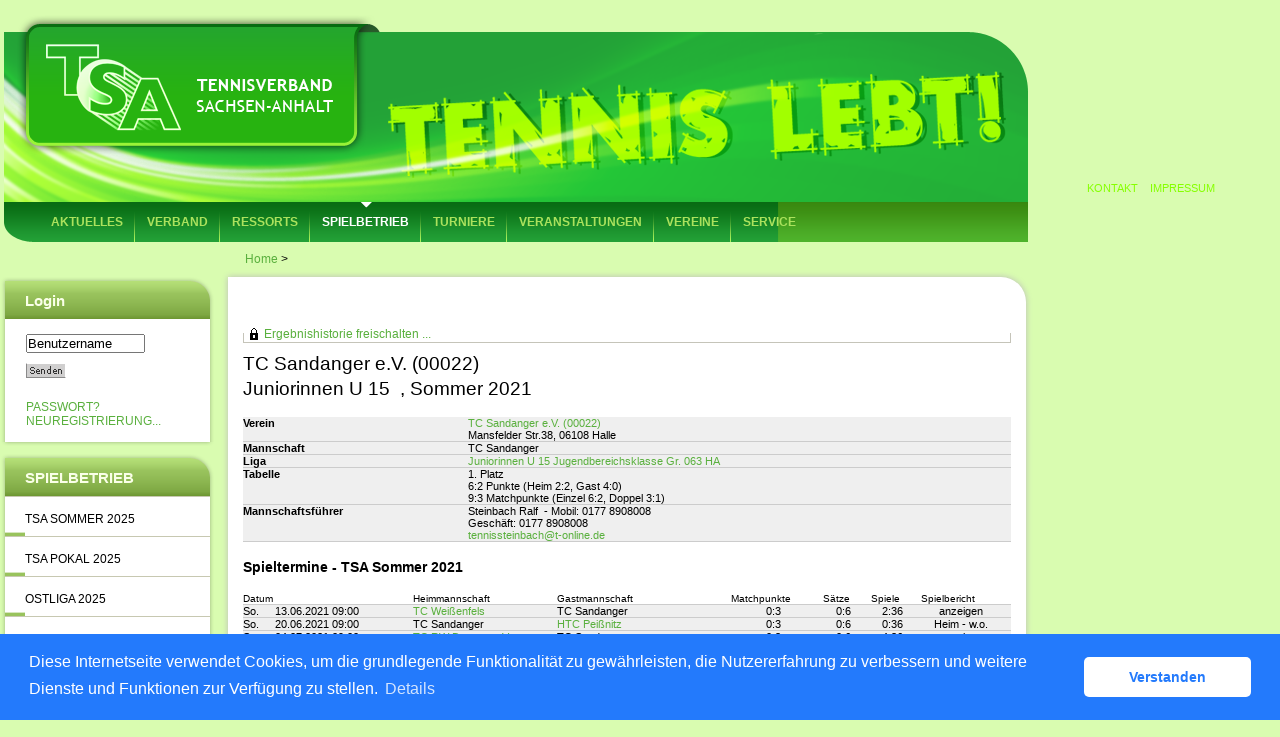

--- FILE ---
content_type: text/html; charset=utf-8
request_url: https://tsa.liga.nu/cgi-bin/WebObjects/nuLigaTENDE.woa/wa/teamPortrait?team=2664720&championship=TSA+Sommer+21&group=63
body_size: 36177
content:

  
    <?xml version="1.0" ?>
<!DOCTYPE html PUBLIC "-//W3C//DTD XHTML 1.0 Transitional//EN" "http://www.w3.org/TR/xhtml1/DTD/xhtml1-transitional.dtd">
<html xmlns="http://www.w3.org/1999/xhtml" lang="de">
  <!-- InstanceBegin template="/Templates/Standard.dwt" codeOutsideHTMLIsLocked="false" -->
  <head>
    <meta http-equiv="content-type" content="text/html; charset=utf-8" />
    <meta name="robots" content="all" />
    <meta name="publisher" content="nuLiga" />
    <meta name="author" content="nuLiga" />
    <meta name="language" content="de" />
    
    <meta name="nuLigaStatsUrl" content="/nuLigaTENDE/wa/teamPortrait/view?team=2664720&championship=TSA+Sommer+21&group=63" />
<meta name="uLigaStatsRefUrl" />

    <title>
      nuLiga
      &ndash; 
      
      Mannschaftsportrait
    </title>
     <meta name="robots" content="noindex,nofollow" /> 
    
<link rel="stylesheet" type="text/css" href="/WebObjects/nuLiga.woa/Frameworks/nuLigaWebResources.framework/WebServerResources/css/print.css?nlv=f541169e" media="print" />
    
<link rel="stylesheet" type="text/css" href="/WebObjects/nuLiga.woa/Frameworks/nuLigaWebResources.framework/WebServerResources/css/default.css?nlv=f541169e" media="all" />
    
<link rel="stylesheet" type="text/css" href="/WebObjects/nuLiga.woa/Frameworks/nuLigaWebResources.framework/WebServerResources/css/interface.css?nlv=f541169e" media="screen" />
    <link rel="stylesheet" type="text/css" href="/sources/template.css?nlv=f541169e" media="screen" />

    
    <link rel="stylesheet" type="text/css" href="/WebObjects/nuLiga.woa/Frameworks/nuLigaFramework.framework/WebServerResources/mybigpoint/layer/css/main.css?nlv=f541169e"/>
<link rel="stylesheet" type="text/css" href="/WebObjects/nuLiga.woa/Frameworks/nuLigaFramework.framework/WebServerResources/mybigpoint/layer/css/ibox.css?nlv=f541169e"/>
<script type="text/javascript" src="/WebObjects/nuLiga.woa/Frameworks/nuLigaWebResources.framework/WebServerResources/js/default.js?nlv=f541169e"></script>
    
    
      
      
        <script type="text/javascript" src="/banner/federationLists.ujs?nlv=f541169e"></script>
        <script type="text/javascript" src="/banner/federationFunctions.js?nlv=f541169e"></script>
      
    
    <script type="text/javascript">
               <!-- 
      	var tickerposition=0; 
      	var tickerlength=50; 
             var tickermessage='';   
      	function initTerminationMessageTicker() {		 
      		if ( tickermessage != "" ) {	 
      			var i, msg=""; 
      			for ( i=0;i<tickerlength;i++ ) msg += " "; 
      			msg += "+ + + " + tickermessage + " + + +"; 
      			document.getElementById("terminationMessage").innerHTML = msg.substr(tickerposition,tickerlength).replace(/ /g," ") + " "; 
      			if ( tickerposition++ >= msg.length ) tickerposition=0; 
      			setTimeout("initTerminationMessageTicker()",1500/10);		 
      	} 
      } 
      //--> 
    </script>
    
      <link rel="stylesheet" type="text/css" href="//cdnjs.cloudflare.com/ajax/libs/cookieconsent2/3.1.0/cookieconsent.min.css" />
<script src="//cdnjs.cloudflare.com/ajax/libs/cookieconsent2/3.1.0/cookieconsent.min.js"></script>
<script>
    window.addEventListener("load", function() {
    window.cookieconsent.initialise({
        "cookie": {
            "name": "disclaimer_cookie",
            "expiryDays": 999
        },
        "palette": {
            "popup": {
                "background": "#237afc"
            },
            "button": {
                "background": "#fff",
                "text": "#237afc"
            }
        },
        "theme": "classic",
        "position": "bottom",
        "content": {
            "message": "Diese Internetseite verwendet Cookies, um die grundlegende Funktionalität zu gewährleisten, die Nutzererfahrung zu verbessern und weitere Dienste und Funktionen zur Verfügung zu stellen.",
            "dismiss": "Verstanden",
            "link": "Details",
            "href": 'https://tsa.liga.nu/cgi-bin/WebObjects/nuLigaTENDE.woa/wa/dataProtection'
        }
    })});
</script>
    
  <script src="/WebObjects/nuLiga.woa/Frameworks/nuLigaFramework.framework/WebServerResources/prototype.js?nlv=f541169e"></script>
<script src="/WebObjects/nuLiga.woa/Frameworks/nuLigaFramework.framework/WebServerResources/mybigpoint/layer/js/main.min.js?nlv=f541169e"></script>
<script src="/WebObjects/nuLiga.woa/Frameworks/nuLigaFramework.framework/WebServerResources/js/cookies.min.js?nlv=f541169e"></script>
<script src="/WebObjects/nuLiga.woa/Frameworks/nuLigaFramework.framework/WebServerResources/ajax/prototype.js?nlv=f541169e"></script>
<script src="/WebObjects/nuLiga.woa/Frameworks/Ajax.framework/WebServerResources/ibox/ibox.js?nlv=f541169e"></script>
</head>
  <body>
    <div id="page">
      
      <div id="header" class="no-print">
        <div id="logo">
          
          <a href="/"> <img  alt="Home" src="/WebObjects/nuLiga.woa/Frameworks/nuLigaWebResources.framework/WebServerResources/img/spacer.gif?nlv=f541169e" /> </a>
        </div>
        
          
        
        

        <div id="header-navigation"></div>
        <div id="banner">
            
          
            
              
            
			     
            
          
        </div>
        <div id="date">
          28 Dez. 2025
        </div>
        <div id="title">
          
            
              
              Mannschaftsportrait
            
            
          
          
          
        </div>
        <br class="clear" />
      </div>
      <div id="tabs-external">		<!--Header Contener Start-->		<div class="header_contener">			<div class="rightnav">				<ul><li><a href="//www.tennis-tsa.de/index.php?id=17">Kontakt</a></li><li><a href="//www.tennis-tsa.de/index.php?id=52">Impressum</a></li></ul>			</div>			<div class="logo"><a href="//www.tennis-tsa.de/index.php?id=2" name="top"><img src="/images/logo.png" width="363" height="140" alt="Tennisverband Sachsen-Anhalt" title="Tennisverband Sachsen-Anhalt"/></a></div>			<div class="navigationbg">				<div class="topnav">					<ul><li><a href="//www.tennis-tsa.de/index.php?id=23">Aktuelles</a><ul><li><a href="//www.tennis-tsa.de/index.php?id=23&amp;tx_ttnews%5Bcat%5D=16&amp;cHash=3d3c667f285769901f14360f5bf4111a" title="TSA">TSA</a></li><li><a href="//www.tennis-tsa.de/index.php?id=23&amp;tx_ttnews%5Bcat%5D=15&amp;cHash=cde2b368b09bee9538f3000fed600453" title="Vereine">Vereine</a></li><li><a href="//www.tennis-tsa.de/index.php?id=23&amp;tx_ttnews%5Bcat%5D=17&amp;cHash=e352e66b4d23dc8084a5eeb68fa80c18" title="Verbände">Verbände</a></li><li><a href="//www.tennis-tsa.de/index.php?id=23&amp;tx_ttnews%5Bcat%5D=9&amp;cHash=62c9df92c3d2954395b4984690ba07e4" title="DTB">DTB</a></li><li><a href="//www.tennis-tsa.de/index.php?id=25">Archiv</a></li></ul></li><li><a href="//www.tennis-tsa.de/index.php?id=9">Verband</a><ul><li><a href="//www.tennis-tsa.de/index.php?id=22">Präsidium</a></li><li><a href="//www.tennis-tsa.de/index.php?id=21">Geschäftsstelle</a></li><li><a href="//www.tennis-tsa.de/index.php?id=20&amp;no_cache=1">Satzung & Ordnungen</a></li><li><a href="//www.tennis-tsa.de/index.php?id=19">Jobs & Praktika</a></li><li><a href="//www.tennis-tsa.de/index.php?id=14">Organigramm</a></li><li><a href="//www.tennis-tsa.de/index.php?id=77">Mitgliedschaft</a></li></ul></li><li><a href="//www.tennis-tsa.de/index.php?id=11">Ressorts</a><ul><li><a href="//www.tennis-tsa.de/index.php?id=11">Aktive / Sport</a><ul><li><a href="//www.tennis-tsa.de/index.php?id=68">Sportkommission</a></li><li><a href="//www.tennis-tsa.de/index.php?id=93">Generali-Leistungsklasse</a></li></ul></li><li><a href="//www.tennis-tsa.de/index.php?id=26">Jugendsport</a><ul><li><a href="//www.tennis-tsa.de/index.php?id=287">Talentinos Team Challenge</a></li><li><a href="//www.tennis-tsa.de/index.php?id=278">Ballförderung</a></li><li><a href="//www.tennis-tsa.de/index.php?id=253">Jugendkommission</a></li><li><a href="//www.tennis-tsa.de/index.php?id=32">Nachwuchsförderung</a></li><li><a href="//www.tennis-tsa.de/index.php?id=118">Punktspielbetrieb</a></li><li><a href="//www.tennis-tsa.de/index.php?id=34">TSA-Jüngstenserie</a></li></ul></li><li><a href="//www.tennis-tsa.de/index.php?id=28">Sportentwicklung</a><ul><li><a href="//www.tennis-tsa.de/index.php?id=286">TSA-Projekt: +10% mehr Mitglieder</a></li><li><a href="//www.tennis-tsa.de/index.php?id=288">Inklusion</a></li><li><a href="//www.tennis-tsa.de/index.php?id=248">Talentinos</a></li><li><a href="//www.tennis-tsa.de/index.php?id=281">Tennis Mobil</a></li><li><a href="//www.tennis-tsa.de/index.php?id=94">Beach Tennis</a></li><li><a href="//www.tennis-tsa.de/index.php?id=170">Deutschland spielt Tennis!</a></li><li><a href="//www.tennis-tsa.de/index.php?id=95">PLAY+STAY</a></li><li><a href="//www.tennis-tsa.de/index.php?id=282">Prävention im Sport</a></li></ul></li><li><a href="//www.tennis-tsa.de/index.php?id=108">Finanzen</a></li><li><a href="//www.tennis-tsa.de/index.php?id=29">Schultennis</a><ul><li><a href="//www.tennis-tsa.de/index.php?id=98">Schule und Verein</a></li><li><a href="//www.tennis-tsa.de/index.php?id=96">Projekte</a></li><li><a href="//www.tennis-tsa.de/index.php?id=100">Fortbildungen</a></li><li><a href="//www.tennis-tsa.de/index.php?id=258">Jugend trainiert für Olympia</a></li></ul></li><li><a href="//www.tennis-tsa.de/index.php?id=262">Lehrwesen</a><ul><li><a href="//www.tennis-tsa.de/index.php?id=265">Lehr- und Prüfungskommission</a></li><li><a href="//www.tennis-tsa.de/index.php?id=263">Trainer</a></li><li><a href="//www.tennis-tsa.de/index.php?id=264">Schiedsrichter</a></li></ul></li></ul></li><li><a href="//www.tennis-tsa.de/index.php?id=284" class="active">Spielbetrieb</a><ul><li><a href="//www.tennis-tsa.de/index.php?id=284">TSA-Vereinspokal</a></li><li><a href="//www.tennis-tsa.de/index.php?id=133">Spielverlegung</a></li><li class="active"><a href="http://tsa.liga.nu" target="_blank">theLeague</a></li><li><a href="https://rlno.liga.nu/cgi-bin/WebObjects/nuLigaTENDE.woa/wa/championship?championship=RLNO+2019">Regionalliga / Ostliga</a></li><li><a href="//www.tennis-tsa.de/index.php?id=88">mybigpoint</a></li><li><a href="//www.tennis-tsa.de/index.php?id=120">Leistungsklassen & Ranglisten</a></li><li><a href="//www.tennis-tsa.de/index.php?id=118">Punktspielbetrieb</a><ul><li><a href="//www.tennis-tsa.de/index.php?id=204">Spielstätten Winter</a></li></ul></li></ul></li><li><a href="//www.tennis-tsa.de/index.php?id=84">Turniere</a><ul><li><a href="//www.tennis-tsa.de/index.php?id=84">Turnierantrag</a></li><li><a href="//www.tennis-tsa.de/index.php?id=86">LK Tagesturnier</a></li><li><a href="//www.tennis-tsa.de/index.php?id=120">Leistungsklassen & Ranglisten</a></li></ul></li><li><a href="//www.tennis-tsa.de/index.php?id=39">Veranstaltungen</a><ul><li><a href="//www.tennis-tsa.de/index.php?id=39">Aktuell</a></li><li><a href="//www.tennis-tsa.de/index.php?id=42">Archiv</a></li></ul></li><li><a href="//www.tennis-tsa.de/index.php?id=119">Vereine</a><ul><li><a href="//www.tennis-tsa.de/index.php?id=119">Sachsen-Anhalt</a></li><li><a href="//www.tennis-tsa.de/index.php?id=72">Altmark</a></li><li><a href="//www.tennis-tsa.de/index.php?id=73">Dessau</a></li><li><a href="//www.tennis-tsa.de/index.php?id=74">Halle</a></li><li><a href="//www.tennis-tsa.de/index.php?id=75">Harz</a></li><li><a href="//www.tennis-tsa.de/index.php?id=76">Magdeburg</a></li></ul></li><li class="none"><a href="//www.tennis-tsa.de/index.php?id=171">Service</a><ul><li><a href="//www.tennis-tsa.de/index.php?id=171">Vereinsaward - Tennisverein des Jahres 2024</a></li><li><a href="//www.tennis-tsa.de/index.php?id=270">Trainersuchportal</a></li><li><a href="//www.tennis-tsa.de/index.php?id=129">Publikationen</a><ul><li><a href="//www.tennis-tsa.de/index.php?id=247">Jahrbuch</a></li><li><a href="//www.tennis-tsa.de/index.php?id=165">Tennis - e-Magazin</a></li><li><a href="//www.tennis-tsa.de/index.php?id=160">Trainer-Newsletter</a></li><li><a href="//www.tennis-tsa.de/index.php?id=254">Tiebreak - Das DTB Videomagazin</a></li></ul></li><li><a href="//www.tennis-tsa.de/index.php?id=5">Galerien</a></li><li><a href="https://picasaweb.google.com/110406492571985469115" target="_blank">Galerie</a></li><li class="submenu"><a href="//www.tennis-tsa.de/index.php?id=49&amp;no_cache=1&amp;tx_kmdownloads_fe%5Bcategory%5D=20">Downloadcenter</a>	<ul class="tx_kmdownloads_categories">			<li>			<a title="Formulare" href="//www.tennis-tsa.de/index.php?id=49&amp;no_cache=1&amp;tx_kmdownloads_fe%5Bcategory%5D=20&amp;cHash=bf3bb95b37422680c50c08225af50471">Formulare</a>					</li>			<li>			<a title="Satzungen &amp; Ordnungen" href="//www.tennis-tsa.de/index.php?id=49&amp;no_cache=1&amp;tx_kmdownloads_fe%5Bcategory%5D=22&amp;cHash=dd69a0c1c249ef682f95dc578ea13472">Satzungen &amp; Ordnungen</a>					</li>			<li>			<a title="Hilfe" href="//www.tennis-tsa.de/index.php?id=49&amp;no_cache=1&amp;tx_kmdownloads_fe%5Bcategory%5D=23&amp;cHash=b4f812d20296c4e131879eaf91638e39">Hilfe</a>					</li>	</ul></li><li><a href="//www.tennis-tsa.de/index.php?id=271">Vereinsservice</a></li></ul></li></ul>					<div class="clr"></div>				</div>				<div class="search"></div>				<div class="clr"></div>			</div>		</div>		<!--Header Contener Ends-->		<!--Body Contener Start-->		<!--TYPO3SEARCH_begin--><!--TYPO3SEARCH_end-->		<!--Footer Contener Ends-->	<script id="powermail_conditions_container" data-condition-uri="//www.tennis-tsa.de/index.php?id=125&type=3132"></script></div>
      
      
        <div id="tabs" class="no-print">
          
            

            

          
          
        </div>
      
      
      <div id="breadcrumb"> 
  <a href="/" target="_top">Home</a>
  &gt; 

 </div>
      <div id="container">
        <div id="navigation">
          <!-- InstanceBeginEditable name="navigation" -->
          
  
    
      <ul>
        <li>
          <strong>Login</strong>
          
            <form name="f_0_1_1_65_5_0_1_1_1_1" method="post" target="_top" action="/cgi-bin/WebObjects/nuLigaTENDE.woa/wa/oAuthLogin">
              <ul>
                <li>
                	 <input size="20" onfocus="this.select();" alt="Benutzername" style="width:115px;" type="text" value="Benutzername" name="user" />
                	
                	<br />
	                <input size="1" type="hidden" value="TSA" name="federation" />
	                <input size="1" type="hidden" value="TSA" name="federations" />
	                <input type="image" name="0.1.1.65.5.0.1.1.1.1.9" src="/WebObjects/nuLiga.woa/Contents/WebServerResources/img/buttons/senden_40x15.gif?nlv=f541169e" width="40" height="15" /><input type="hidden" name="WOSubmitAction" value="login" />
	                <br /><br /><a target="_top" href="/cgi-bin/WebObjects/nuLigaTENDE.woa/wa/requestPasswordForm?federation=TSA">Passwort?</a>
	                <br /><a target="_top" href="/cgi-bin/WebObjects/nuLigaTENDE.woa/wa/nuUserIdentification?federation=TSA">Neuregistrierung...</a>
                </li>
              </ul>
            </form>
          
          
        </li>
      </ul>
    
  
  

<div id="subnavi">
<ul>
<li class="header" style="margin-top:8px;">Spielbetrieb</li>
  <li><a href="/cgi-bin/WebObjects/nuLigaTENDE.woa/wa/leaguePage?championship=TSA+Sommer+25">TSA Sommer 2025</a></li>
  <li><a href="/cgi-bin/WebObjects/nuLigaTENDE.woa/wa/leaguePage?championship=TSA+Pokal+25">TSA Pokal 2025</a></li>
  <li><a href="/cgi-bin/WebObjects/nuLigaTENDE.woa/wa/leaguePage?championship=RLNO+2025">Ostliga 2025</a></li>
  <li><a href="/cgi-bin/WebObjects/nuLigaTENDE.woa/wa/leaguePage?championship=TSA+Winter+25/26">TSA Winter 2025/26</a></li>  
  <li style="border-top: 1px solid #c7c8b1;"> 
	    <form style="margin-bottom: 20px; padding-left: 10px; width: 10px; border-top: 1px solid #c7c8b1;" name=""method="get" action="/cgi-bin/WebObjects/nuLigaTENDE.woa/wa/leaguePage?">

        <select  style="margin-bottom: 20px;margin-top: 15px; width: 180px; height: 30px; border-top: 1px solid #c7c8b1;" onchange="this.form.submit();" name="championship">
        <option  selected >TSA-ARCHIV</option>
        <br></br>
	<option value="TSA Winter 24/25">TSA Winter 24/25</option>
	<option value="TSA Pokal 24">TSA Pokal 2024</option>
        <option value="TSA Sommer 24">TSA Sommer 2024</option>
	<option value="TSA Winter 23/24">TSA Winter 23/24</option>
	<option value="RLNO 2024">Ostliga 2024</option>
	<option value="TSA Pokal 23">TSA Pokal 2023</option>
	<option value="TSA Sommer 23">TSA Sommer 2023</option>
	<option value="TSA Winter 22/23">TSA Winter 22/23</option>
	<option value="RLNO 2023">Ostliga 2023</option>
	<option value="TSA Sommer 22">TSA Sommer 2022</option>
	<option value="TSA Pokal 22">TSA Pokal 2022</option>
	<option value="RLNO 2022">Ostliga 2022</option>
	<option value="TSA Winter 21/22">TSA Winter 21/22</option>
	<option value="TSA Sommer 21">TSA Sommer 2021</option>
	<option value="TSA Freizeit 21">TSA Freizeit 2021</option>
	<option value="TSA Winter 20/21">TSA Winter 20/21</option> 
        <option value="TSA Sommer 20">TSA Sommer 2020</option>
        <option value="TSA Freizeit 20">TSA Freizeit 2020</option>
        <option value="TSA Winter 19/20">Winter 2019/2020</option>
        <option value="TSA Sommer 19">TSA Sommer 2019</option>
        <option value="TSA Freizeit 19">TSA Freizeit 2019</option>
        <option value="TSA Winter 18/19">TSA Winter 2018/19</option>
        <option value="TSA Sommer 18">TSA Sommer 2018</option>
        <option value="TSA Winter 17/18">TSA Winter 2017/18</option>
        <option value="TSA Sommer 17">TSA Sommer 2017</option>
        <option value="TSA Winter 16/17">TSA Winter 2016/17</option>
        <option value="TSA Sommer 16">TSA Sommer 2016</option>
        <option value="TSA Winter 15/16">TSA Winter 2015/16</option>
        <option value="TSA Sommer 15">TSA Sommer 2015</option>
        <option value="TSA Winter 14/15">TSA Winter 2014/15</option>
        <option value="TSA Sommer 14">TSA Sommer 2014</option>
        <option value="TSA Winter 13/14">TSA Winter 2013/14</option>
        <option value="TSA Sommer 13">TSA Sommer 2013</option>
        <option value="TSA Winter 12/13">TSA Winter 2012/13</option>
        <option value="TSA Sommer 12">TSA Sommer 2012</option>
        <option value="TSA Winter 11/12">TSA Winter 2011/12</option>
        <option value="TSA Sommer 11">TSA Sommer 2011</option>
        <option value="TSA Winter 10/11">TSA Winter 2010/11</option>
        <option value="TSA Sommer 10">TSA Sommer 2010</option>
        <option value="TSA Sommer 09">TSA Sommer 2009</option>
  </select>
  </form>
</li>
  <li class="header"style="margin-top:8px;">Veranstaltungen</li>
  <li><a href="/cgi-bin/WebObjects/nuLigaTENDE.woa/wa/tournamentCalendar?federation=TSA">Turnierkalender</a></li>
  <li><a href="/cgi-bin/WebObjects/nuLigaTENDE.woa/wa/courseCalendar?federation=TSA">Seminarkalender</a></li>
  <li class="header"style="margin-top:8px;">Suche</li>
   <li><fieldset>
    <form method="post" action="/cgi-bin/WebObjects/nuLigaTENDE.woa/wa/clubSearch">
      <legend>Suche Verein</legend>
      <label>Nummer, Name oder Ort</label>
      <input size="20" onfocus="this.select();" type="text" value="Nr, Name od. Ort" name="searchFor" />
      <br />
      <input size="1" type="hidden" value="TSA" name="federation" />
      <input size="1" type="hidden" value="DE.OT.TSA" name="region" />
      <input type="hidden" name="WOSubmitAction" value="clubSearch" />
      <input type="submit" name="Submit2" value="Suchen" class="button" />
    </form>
    </fieldset>
    </li>
    <li><a href="/cgi-bin/WebObjects/nuLigaTENDE.woa/wa/playerSearch?federation=TSA&amp;region=DE.OT.TSA">Spielersuche</a></li>
    <li><a href="/cgi-bin/WebObjects/nuLigaTENDE.woa/wa/rankingListLKSearch?federation=TSA&amp;region=DE.OT.TSA">LK-Rangliste</a></li>
</ul>
</div>

          <!-- InstanceEndEditable -->
        </div>
        <div id="content"> 
            
        	
  
    
      <div id="content-row1">
        
          
  <div id="locker">
    <script type="text/javascript">
      function toggleDisplay(elementId) {
          var control = document.getElementById(elementId);
          if ( control.style.display == "none" ) control.style.display = "block";
          else control.style.display = "none";
       }
    </script>
    
      <form method="post" action="https://tsa.liga.nu/cgi-bin/WebObjects/nuLigaTENDE.woa/wa/teamPortrait?team=2664720&championship=TSA+Sommer+21&group=63" class="query">
        <fieldset>
          <legend>
            <a href="#" onclick="toggleDisplay('historicalDataForm');">Ergebnishistorie freischalten ...</a>
          </legend>
          <div id="historicalDataForm" style="display:none">
            <p class="info">
              Der Zugriff auf personenbezogene Inhalte früherer Spielzeiten ist nuLiga-Nutzern vorbehalten, die über Benutzernamen und Passwort verfügen und sich im Rahmen ihres Zugangs den Datenschutzbestimmungen unterworfen haben. Die Freischaltung erfolgt für einen Zeitraum von 30 Minuten. Falls Sie keinen Zugang haben, nutzen Sie bitte die Möglichkeit der
              
                <a target="_top" href="/cgi-bin/WebObjects/nuLigaTENDE.woa/wa/nuUserIdentification?federation=TSA">Neuregistrierung</a>.
              
            </p>
            <p>&nbsp;</p>
            <p>
              <label>E-Mail:</label>
              <input type="text" name="username" />
            </p>
            <p>
              <label>Passwort:</label>
              <input type="password" name="password" />
            </p>
            <p class="action"> <input type="submit" value="Login" class="button" /></p>
          </div>
        </fieldset>
      </form>
    
    
  </div>


        
        
        <h1>
          TC Sandanger e.V.&nbsp;(00022) 
          <br />
          Juniorinnen U 15 &nbsp;,&nbsp;Sommer 2021
        </h1>
      </div>
      <div id="content-row2">
        <table class="result-set" cellspacing="0" cellpadding="0" border="0">
          <tr>
            <td>
              <b>Verein</b>
            </td>
            <td>
              <a href="/cgi-bin/WebObjects/nuLigaTENDE.woa/wa/clubInfoDisplay?federation=TSA&amp;region=DE.NO.TSA&amp;targetFed=TSA&amp;club=17698&amp;tab=4">
                TC Sandanger e.V.&nbsp;(00022)</a>
              <br />
              Mansfelder Str.38, 06108 Halle
              <br />
              
            </td>
          </tr>
          <tr>
            <td>
              <b>Mannschaft</b>
            </td>
            <td>
              TC Sandanger 
              
            </td>
          </tr>
          
          
          
          
            <tr>
              <td>
                <b>Liga</b>
              </td>
              <td>
                <a href="/cgi-bin/WebObjects/nuLigaTENDE.woa/wa/groupPage?targetFed=TSA&amp;championship=TSA+Sommer+21&amp;group=63">Juniorinnen U 15 Jugendbereichsklasse Gr. 063 HA</a>
              </td>
            </tr>
            <tr>
              <td>
                <b>Tabelle</b>
              </td>
              <td>
                1. Platz 
                <br />
                
                  6:2&nbsp;Punkte&nbsp;(Heim 2:2, Gast 4:0)
                  <br />
                
                9:3
                Matchpunkte&nbsp;(Einzel 6:2, Doppel 3:1)
              </td>
            </tr>
          
          
            
              <tr>
                <td>
                  <b>Mannschaftsführer</b>
                </td>
                <td nowrap="nowrap">
                  Steinbach Ralf
                  &nbsp;-&nbsp;Mobil: 0177 8908008<br />Geschäft: 0177 8908008<br /><script type="text/JavaScript" language=JavaScript>
encodeEmail('de', 'tennissteinbach', 't-online', '')</script>
                </td>
              </tr>
            
            
          
        </table>
        <h2>Spieltermine&nbsp;-&nbsp;TSA Sommer 2021</h2>
        
        
         
  
    <table cellspacing="0" class="result-set" border="0" cellpadding="0">
      <tr>
        <th colspan="3">Datum</th>
        
        
        
        <th>Heimmannschaft</th>
        <th>Gastmannschaft</th>
        <th class="center">Matchpunkte</th>
        <th class="center">Sätze</th>
        <th class="center">Spiele</th>
        
        <th class="center">Spielbericht</th>
      </tr>
      
        
          
          <tr>
            
              <td>So.</td>
              <td nowrap="nowrap"> 13.06.2021 09:00 </td>
              <td nowrap="nowrap">
                
                 &nbsp; 
              </td>
            
            
            
            
            
            <td nowrap="nowrap">
              
               
	              <a href="/cgi-bin/WebObjects/nuLigaTENDE.woa/wa/teamPortrait?federation=TSA&amp;region=DE.NO.TSA&amp;team=2658356&amp;championship=TSA+Sommer+21">
	              	TC Weißenfels 
	              </a>
	          
            </td>
            <td nowrap="nowrap">
	            
	            	TC Sandanger 
	            
            </td>
            <td class="center">
              
                0:3
              
              
            </td>
            <td class="center" nowrap="nowrap">
              
                0:6
              
              
            </td>
            <td class="center" nowrap="nowrap">
              
                2:36
              
              
            </td>
            
            <td class="center" nowrap="nowrap">
              anzeigen&nbsp;</td>
          </tr>
        
        
        
      
        
          
          <tr>
            
              <td>So.</td>
              <td nowrap="nowrap"> 20.06.2021 09:00 </td>
              <td nowrap="nowrap">
                
                 &nbsp; 
              </td>
            
            
            
            
            
            <td nowrap="nowrap">
              
               
	              
	              	TC Sandanger  
	              
	          
            </td>
            <td nowrap="nowrap">
	            <a href="/cgi-bin/WebObjects/nuLigaTENDE.woa/wa/teamPortrait?federation=TSA&amp;region=DE.NO.TSA&amp;team=2664637&amp;championship=TSA+Sommer+21">
	            	HTC Peißnitz
	            </a>
            </td>
            <td class="center">
              
                0:3
              
              
            </td>
            <td class="center" nowrap="nowrap">
              
                0:6
              
              
            </td>
            <td class="center" nowrap="nowrap">
              
                0:36
              
              
            </td>
            
            <td class="center" nowrap="nowrap">
              Heim - w.o.&nbsp;</td>
          </tr>
        
        
        
      
        
          
          <tr>
            
              <td>So.</td>
              <td nowrap="nowrap"> 04.07.2021 09:00 </td>
              <td nowrap="nowrap">
                
                 &nbsp; 
              </td>
            
            
            
            
            
            <td nowrap="nowrap">
              
               
	              <a href="/cgi-bin/WebObjects/nuLigaTENDE.woa/wa/teamPortrait?federation=TSA&amp;region=DE.NO.TSA&amp;team=2600065&amp;championship=TSA+Sommer+21">
	              	TC RW Dessau e.V. 
	              </a>
	          
            </td>
            <td nowrap="nowrap">
	            
	            	TC Sandanger 
	            
            </td>
            <td class="center">
              
                0:3
              
              
            </td>
            <td class="center" nowrap="nowrap">
              
                0:6
              
              
            </td>
            <td class="center" nowrap="nowrap">
              
                4:36
              
              
            </td>
            
            <td class="center" nowrap="nowrap">
              anzeigen&nbsp;</td>
          </tr>
        
        
        
      
        
          
          <tr>
            
              <td>So.</td>
              <td nowrap="nowrap"> 18.07.2021 09:00 </td>
              <td nowrap="nowrap">
                
                 &nbsp; 
              </td>
            
            
            
            
            
            <td nowrap="nowrap">
              
               
	              
	              	TC Sandanger  
	              
	          
            </td>
            <td nowrap="nowrap">
	            <a href="/cgi-bin/WebObjects/nuLigaTENDE.woa/wa/teamPortrait?federation=TSA&amp;region=DE.NO.TSA&amp;team=2599977&amp;championship=TSA+Sommer+21">
	            	TC BW Schönebeck e.V.
	            </a>
            </td>
            <td class="center">
              
                3:0
              
              
            </td>
            <td class="center" nowrap="nowrap">
              
                6:0
              
              
            </td>
            <td class="center" nowrap="nowrap">
              
                36:8
              
              
            </td>
            
            <td class="center" nowrap="nowrap">
              anzeigen&nbsp;</td>
          </tr>
        
        
        
      
    </table>
    <br />
    
  
  


        
        
          <h2>Spieler&nbsp;-&nbsp;Sommer 2021</h2>
          
          
            <table class="result-set" cellspacing="0" border="0" cellpadding="0">
              
                
                  
                  <tr>
                    <th>Rang</th>
                    
                    
                      
                        <th>LK</th>
                        
                      
                    
                    <th>ID-Nummer</th>
                    <th>Name, Vorname</th>
                    <th class="center">Nation</th>
                    <th>Info</th>
                    
                      <th class="center">SG</th>
                    
                    <th class="center">Einzel</th>
                    <th class="center">Doppel</th>
                    <th class="center">gesamt</th>
                  </tr>
                
                <tr>
                  <td>
                     1 
                    
                  </td>
                  
                  
                    
                      <td>LK13,8</td>
                      
                    
                  
                  <td>20751085&nbsp;</td>
                  <td>
                    
		<a href="#e_0_1_1_65_11_0_1_1_41_5_1_0_13_1Container" rel="ibox&height=320&width=600" id="e_0_1_1_65_11_0_1_1_41_5_1_0_13_1">Schroeder, Svava</a><div id="e_0_1_1_65_11_0_1_1_41_5_1_0_13_1Container" style="display:none;">
			<a target="_mbp" class="mybigpoint arrow" href="https://www.tennis.de/spielen/spielerprofil.html#id=NU2172625">
	<div class="mybigpoint mybigpoint-body wrapper">
		<div class="mybigpoint layer">
			<div class="mybigpoint column">
				
				
			</div>
		</div>
		
			<div class="mybigpoint closer">
				<a class="mybigpoint event-close" href="#CLOSE"><img alt="CLOSE" class="mybigpoint" src="/WebObjects/nuLiga.woa/Frameworks/nuLigaFramework.framework/WebServerResources/mybigpoint/layer/images/bp_close.png?nlv=f541169e" width="12" height="11" /></a>
			</div>
		
	</div>
</a>


		</div>
	
                    (2007)
                  </td>
                  <td class="center">&nbsp;</td>
                  <td></td>
                  
                    <td class="center"></td>
                  
                  <td class="center">-</td>
                  <td class="center">-</td>
                  <td class="center">-</td>
                </tr>
              
                
                <tr>
                  <td>
                     2 
                    
                  </td>
                  
                  
                    
                      <td>LK20,1</td>
                      
                    
                  
                  <td>20950474&nbsp;</td>
                  <td>
                    
		<a href="#e_0_1_1_65_11_0_1_1_41_5_1_1_13_1Container" rel="ibox&height=320&width=600" id="e_0_1_1_65_11_0_1_1_41_5_1_1_13_1">Liermann, Johanna</a><div id="e_0_1_1_65_11_0_1_1_41_5_1_1_13_1Container" style="display:none;">
			<a target="_mbp" class="mybigpoint arrow" href="https://www.tennis.de/spielen/spielerprofil.html#id=NU2402010">
	<div class="mybigpoint mybigpoint-body wrapper">
		<div class="mybigpoint layer">
			<div class="mybigpoint column">
				
				
			</div>
		</div>
		
			<div class="mybigpoint closer">
				<a class="mybigpoint event-close" href="#CLOSE"><img alt="CLOSE" class="mybigpoint" src="/WebObjects/nuLiga.woa/Frameworks/nuLigaFramework.framework/WebServerResources/mybigpoint/layer/images/bp_close.png?nlv=f541169e" width="12" height="11" /></a>
			</div>
		
	</div>
</a>


		</div>
	
                    (2009)
                  </td>
                  <td class="center">&nbsp;</td>
                  <td></td>
                  
                    <td class="center"></td>
                  
                  <td class="center">3:0</td>
                  <td class="center">3:0</td>
                  <td class="center">6:0</td>
                </tr>
              
                
                <tr>
                  <td>
                     3 
                    
                  </td>
                  
                  
                    
                      <td>LK23,1</td>
                      
                    
                  
                  <td>21051488&nbsp;</td>
                  <td>
                    
		<a href="#e_0_1_1_65_11_0_1_1_41_5_1_2_13_1Container" rel="ibox&height=320&width=600" id="e_0_1_1_65_11_0_1_1_41_5_1_2_13_1">Bohnensteffen, Esther Chioma</a><div id="e_0_1_1_65_11_0_1_1_41_5_1_2_13_1Container" style="display:none;">
			<a target="_mbp" class="mybigpoint arrow" href="https://www.tennis.de/spielen/spielerprofil.html#id=NU2575323">
	<div class="mybigpoint mybigpoint-body wrapper">
		<div class="mybigpoint layer">
			<div class="mybigpoint column">
				
				
			</div>
		</div>
		
			<div class="mybigpoint closer">
				<a class="mybigpoint event-close" href="#CLOSE"><img alt="CLOSE" class="mybigpoint" src="/WebObjects/nuLiga.woa/Frameworks/nuLigaFramework.framework/WebServerResources/mybigpoint/layer/images/bp_close.png?nlv=f541169e" width="12" height="11" /></a>
			</div>
		
	</div>
</a>


		</div>
	
                    (2010)
                  </td>
                  <td class="center">&nbsp;</td>
                  <td></td>
                  
                    <td class="center"></td>
                  
                  <td class="center">3:0</td>
                  <td class="center">3:0</td>
                  <td class="center">6:0</td>
                </tr>
              
            </table>
            
            <p>Die Bilanzen ber&uuml;cksichtigen alle 
              Sommer 2021
              Spiele der&nbsp;Altersklasse(n) Juniorinnen U15.</p>
            
          
        
      </div>
    
  
  

 
    	</div>
      </div>
    
      
        
      
      
      <div id="footer-external">
        
      </div>
      <div id="footer" class="no-print">
        <div id="footer-copyright"> F&uuml;r den Inhalt verantwortlich: Tennisverband Sachsen-Anhalt e.V. </div>
        <div id="footer-link">&copy;&nbsp;1999-2025&nbsp;<a href="http://www.datenautomaten.nu" target="_blank">nu Datenautomaten GmbH - Automatisierte internetgest&uuml;tzte Netzwerkl&ouml;sungen</a>
        </div>
        <div id="footer-navigation">
          <!-- <a href="#">Kontakt</a>, <a href="#">Impressum</a> -->
          
            <a href="http://tsa.liga.nu/cgi-bin/WebObjects/nuLigaTENDE.woa/wa/dataProtection">Datenschutz</a>
          
        </div>
      </div>
    </div>
     
	    
    
    
    <script language="JavaScript" type="text/javascript"><!-- Dynamic client side script from WebObjects

//-->
</script>
  </body>
</html>
  
  



--- FILE ---
content_type: text/css
request_url: https://tsa.liga.nu/sources/template.css?nlv=f541169e
body_size: 3144
content:
//* tsa, Feb 2013 */


/****************************************/
#page { margin:0px auto; padding:0px; width:1032px; position:relative; }

/****************************************/
#header { position:absolute; top:0; left:0; z-index:21;}
/*
#logo { position:absolute; background-image:url(../images/logo.png);width:363px; height:140px; left:10px; top:10px; z-index:5; }
#logo img { }
*/
#logo, #date, #header-navigation { display:none; }
#banner { width:468px; height:60px; position:absolute; z-index:20; top:0px; left:380px;  }
#user { position:absolute;  top:32px; padding:5px 10px 5px 5px; left:380px; width:633px; height:128px; overflow:auto; background-color:#23A137; color:#fff; text-align:right; }
#user a { color:#ABE25D; }
/*
#tabs-external .logo { visibility:hidden; }
*/
#title { height:20px; font-size:14px; color:#000000; width:400px; line-height:20px; position:absolute; top:295px; left:244px; /**/ display:none; } 

/****************************************/
#tabs { clear:both; position:absolute; top:290px; left:242px; overflow:hidden;  }
#tabs ul { list-style-type: none; margin:0px; padding:0px; }
#tabs li { list-style: none; margin:0px; padding:1px 10px 2px 5px; height:12px; line-height:12px;  overflow:hidden; float:left; color:#000; background-image:url(/images/registertab.gif); background-position:right; background-repeat:no-repeat; background-color:#efefef; width:auto; border-bottom:4px solid #ccc; }
#tabs a { font-weight:normal; color:#5AB03E;; text-decoration:none; }
#tabs #tabSelected { background-color:#ccc; }
#tabs #tabSelected a { color:#000; }
/****************************************/
#content #subtabs { clear:both; width:100%; }
#content #subtabs ul { list-style-type: none; margin:0px; padding:0px; }
#content #subtabs li { list-style: none; margin:0px; padding:1px 10px 2px 5px; height:12px; line-height:12px; overflow:hidden; float:left; color:#000; background-image:url(/images/registertab.gif); background-position:right; background-repeat:no-repeat; background-color:#efefef; width:auto; border-bottom:4px solid #ccc;  }
#content #subtabs a { font-weight:normal; color:#5AB03E;; text-decoration:none; white-space:nowrap; }
#content #subtabs #tabSelected { background-color:#ccc;  }
#content #subtabs #tabSelected a { color:#000;  }
/****************************************/
#breadcrumb { clear:both; padding:10px 0 10px 245px; height:15px; }
#breadcrumb a {font-weight:normal; }
/****************************************/
#container { width:1024px; clear:both; min-height:650px; margin:0 4px 0 4px; }
/****************************************/
#navigation { width:210px; float:left; margin:0 14px 0 0; position:relative; }
#navigation ul { margin:0 0 0 0; padding:0; } 
#navigation fieldset { margin:0; padding:10px 0 5px 20px; } 
#navigation input { margin:5px 0 5px 0; }
/* Loginbereich */
#navigation > ul {
	padding: 0 0 4px;
	margin: 0 0 5px -3px;
	list-style: none;
	background: url(../images/subnavi_footer_bg.png) left bottom no-repeat; }
#navigation > ul li { padding:0; margin: 0px; }
#navigation > ul li strong {
	background: url(../images/subnavi_header_bg.png) left top no-repeat;
	color: #faffe8; display:block;
	font-size:15px;
	font-weight:bold;
	padding: 15px 24px 10px; }
#navigation > ul li form {
	padding:0 0 4px 25px;
	margin: 0px;
	background: url(../images/subnavi_bg.png) left top repeat-y;
	text-transform:uppercase; }
#navigation > ul li form ul { padding:10px 0 10px 0; }
/****************************************/
#content { width:798px; float:left; background-color:#fff; padding:40px 0 30px 0; margin: 0 0 15px 0; 
-webkit-border-radius: 0px 25px 0px 25px;
-moz-border-radius: 0px 25px 0px 25px;
border-radius: 0px 25px 0px 25px;
-webkit-box-shadow: #bbb 0px 0px 6px;
-moz-box-shadow: #bbb 0px 0px 6px;
box-shadow: #bbb 0px 0px 6px;
behavior: url(/sources/PIE.htc);
}
#content-col1 { float:left; width:360px; padding:0 15px 0 15px;  } 
#content-col2 { float:right; width:208px; padding:0 15px 0 10px; }
#content-row1 { clear:both; padding:0 15px 0 15px; }
#content-row2 { clear:both; padding:0 15px 0 15px; }
/****************************************/

#footer {
clear:both; 
	height: 71px;
	background:url(../images/fotterbg.png) left top no-repeat;
	position: relative; 
	
	margin:0px;
	padding:35px 0 5px 0;
	text-align:center;
	font-size:11px;
	/*color:#FFFF19;*/
	color:#ABE25D;
	line-height:18px;
	font-weight:bold;
	/*text-shadow:0px 0px 15px #40C14A;
	text-shadow: 0 0 15px #14691f;*/
	text-shadow: 0 0 10px #000; }
#footer a { color:#ABE25D; text-decoration:none; }


/****************************************/
/* Individuelle Konfiguration aus default.css */


/****************************************/
/* Korrekturen aus interface.css und default.css */
h1 { font-size: 160%; line-height: 133%; }
h2 { font-size: 120%; line-height: 133%; }
legend {  border: 0; padding: 0; white-space: normal; font-weight: bold; }
caption { font-weight:normal;}
blockquote { margin:inherit; }
p { margin:inherit; }

.result-set th {  border-bottom-color:#ccc; text-align:left!important; }
.result-set td {  border-bottom-color:#ccc; background-color:#efefef; font-size:95%; }
.result-set li { padding:0 0 0 0; margin:0; list-style-type:circle; text-indent:0em; }
.edit-object-table {  margin:16px 0 8px 0; border-bottom:0; }
.edit-object-table input { margin:2px 2px 2px 0; }
.edit-object-table select { margin:2px 2px 2px 0; }
.edit-object-table th { border-top:0; border-bottom:1px solid #efefef; font-size:85%; font-weight:normal; padding:0 8px 0 0px; background-color:transparent; }
.edit-object-table td { border-bottom:1px solid #efefef; background-color:#efefef; font-size:95%; }
.search-query { background-color:#efefef; border-top:0;	border-bottom:0; }
.search-query fieldset { border:0; }
.search-query h2 { padding:2px 0 2px 8px; border-bottom:1px dotted #ccc; }
.search-query label { margin:2px 0px 2px 0; }
.search-query input { margin:2px 2px 2px 0;  }
.search-query select { margin:2px 2px 2px 0;  }
.search-query ul { margin:8px 0 0 4px; }



/****************************************/
/* Externes Design */

* {
	margin: 0px;
	padding: 0px;
}

html, body {
	margin:0;
	padding: 0px;
	font-family:Arial, Helvetica, sans-serif;
	font-size:12px;
	color:#000000;
	background:#D9FCB0;
}


#parent{
	margin:0px auto;
	padding:0px;
	width:1032px;
	}

.clr {
margin:0; padding:0;
clear:both;
}
/* Global Classes starts */
* {
outline: 0px none;
}

div, form, P
{
 margin:0px;
 padding:0px;
}

A IMG /* This Class will disble border over any link on images*/
{
  border: 0px none;
  outline: 0px none;
  display: block;
}
a:not(.btn)
{
	text-decoration:underline;
	color:#000000;
}

a:hover:not(.btn)
{
	text-decoration:none;
	color:#5AB03E;
}
p
{
	color:#000000;
	padding:8px 0px;
	margin:0px;
}

p a:not(.btn) {
	text-decoration:none;
	color:#5AB03E;
}

p a:hover:not(.btn) {
	text-decoration:underline;
	color:#000;
}

UL {
	/* Controls NORMAL UL */
	margin:0 0 0 15px;
	padding:0 0 0 0;
	list-style-type:none;
	color:#000000;
	}

UL LI {
	/* Controls NORMAL li inside UL */
	margin:0px;
	padding:0 0 3px 12px;
	}

UL strong {
	font-size:15px; }

OL {
	/* Controls NORMAL OL */
	margin:0 0 0 28px;
	padding:0 0 0 0;
	list-style-type:decimal;
	}

OL LI
	{
	/* Controls NORMAL li inside OL */
	text-decoration:underline;
	color:#000000;
	}

OL LI A:not(.btn), LI A:not(.btn) , OL A:not(.btn) {
	/* Controls LINKS inside OL */
	text-decoration:none;
	color:#5AB03E;
	}

OL A:HOVER:not(.btn) {
	/* Controls LINKS HOVER inside OL */
	text-decoration:underline;
	color:#000;
	}

UL A:not(.btn) {
	/* Controls LINKS inside UL */
	text-decoration:none;
	color:#5AB03E;
	}

UL A:HOVER:not(.btn) {
	/* Controls LINKS HOVER inside UL */
	text-decoration:underline;
	color:#000;
	}

img { border: 0px none; }
/* Global Classes ends */


/*-----------------Header Contener---------------*/
.header_contener{
	margin:0px;
	/*padding:30px 4px 0;*/
	padding:15px 4px 0;
	/*height: 327px;*/
	height: 227px;
	position: relative;
	/*background: url(../images/header_bg.png) 4px 15px no-repeat;*/
	background: url(../images/header_bg.png) 4px 32px no-repeat; }

/*.banner{
	margin:0px;
	padding:0px;
	 }
.banner img { display: block; }*/

.logo{
	/*margin:-17px 0 0 55px;
	padding:0px;*/
	margin:0px;
	/*padding:0 0 127px 13px;*/
	padding:0 0 47px 13px;
	/*position:absolute;*/ }

.rightnav{
	/*margin:15px 0 0;*/
	margin:0px;
	padding:0 10px;
	position:absolute;
	right: 4px;
	/*bottom: 65px;*/
	bottom: 45px;
	width: 230px;
	text-align: center;
	/*width:205px;
	width:225px \0/IE9 !important;*/ }

.rightnav ul{
	margin:0px;
	padding:0px;
	list-style-type:none; }

.rightnav ul li{
	margin:0px;
	padding:0px;
	display:inline;
	line-height:18px;
     }

.rightnav ul li a{
	margin:0px;
	padding:0px 6px 0px 6px;
	font-size:11px;
	text-decoration:none;
	color:#86FF00 !important;
	text-transform:uppercase;
	 }

.rightnav ul li a:hover{
     color:#FFF !important;
     }

/*-------------------------------------------------*/
.navigationbg {
	margin:0px;
	padding:0 20px 0 35px;
	padding:0 20px 0 30px \0/IE9;
	/*height:60px;*/
	height: 40px;
	background:url(../images/navbg01.png) left top no-repeat; }
.topnav {
	margin:0px;
	padding:0px;
	width:739px;
	float:left; }
.topnav ul {
	margin:0px;
	padding:0px;
	list-style-type:none; }
.topnav ul li {
	margin:0px;
	padding:0px;
	float:left;
	/*line-height:60px;*/
	line-height: 40px;
	background:url(../images/libg.png) right top no-repeat;
	position: relative; }
/**:first-child+html .topnav ul li { zoom: 1; }*/
.topnav ul li.none {
	background-image:none; }
.topnav ul li a {
	margin:0px;
	padding:0 12px;
	font-size:12px;
	text-decoration:none;
	color:#ABE25D;
	font-weight:bold;
	text-transform:uppercase;
	padding:0px 9px \0/IE9 !important;
	display: block; }
.topnav ul li .hidden a { display: none; }
.topnav ul li:hover a {
	/*color:#FFF;*/
	background: url(../images/green_arrow_down.png) center top no-repeat; }
.topnav ul li a.active {
	color:#FFF;
	background: url(../images/white_arrow_down.png) center top no-repeat; }
.topnav ul li ul {
	display:none;
	position: absolute;
	bottom: 100%;
	left: -1px;
	/*border-bottom: 1px solid #fff;*/
	border-top: 1px solid #fff;
	z-index: 1; }
.topnav ul li:hover ul {
	display:block; }
.topnav ul li ul li {
	float: none;
	white-space: nowrap;
	border: solid #fff;
	/*border-width: 1px 1px 0;*/
	border-width: 0 1px 1px;
	line-height: 23px;
	background: url(../images/topnavi_2_bg.png) left top repeat-x; }
*:first-child+html .topnav ul li ul li { /*zoom: 0;*/background-position: left 1px; }
.topnav ul li ul li:hover {
	background: url(../images/topnavi_2_hover.png) left top repeat-x; }
*:first-child+html .topnav ul li ul li:hover { /*zoom: 0;*/background-position: left 1px; }
.topnav ul li ul li a {
	color: #fff; }
.topnav ul li .hidden ul li a { display: block; }
.topnav ul li:hover ul li a {
	background: none; }
.topnav ul li ul li.active a {
	background: url(../images/white_arrow_left.png) right center no-repeat; }
.topnav ul li ul li ul,
.topnav ul li:hover ul li ul {
	display:none;
	/*bottom: 0px;*/
	top: 0px;
	left: 100%;
	/*margin-bottom: -1px;*/
	margin-top: -1px;
	z-index: 2; }
.topnav ul li ul li:hover ul {
	display:block; }
.topnav ul li ul li.active ul li a {
	background: none; }
.topnav ul li ul li.active ul li.active a {
	background: url(../images/white_arrow_right.png) left center no-repeat; }

.search{
	margin:0px;
	/*padding:22px 0 0 15px;*/
	padding:12px 0 0 15px;
	width:215px;
	float:right;
	font-size:12px;
	color:#ABE25D;
	text-transform:uppercase;
	font-weight:bold; }
.search_label {
	width: 45px;
	padding: 0 5px 0 0;
	vertical-align: top;
	float: left; }
.search_form {
	float: right;
	height: 18px;
	width: 161px;
	border: 1px solid #abe25d;
	background: #d2d2d2;
	margin: -3px 0 0; }
.search_input {
	margin:0px;
	padding:0 5px;
	width:130px;
	font-size:12px;
	color:#000;
	border:none;
	height:18px;
	background: #d2d2d2;
	float: left; }
.search_submit {
	margin:0px;
	padding:0px;
	width:21px;
	height:18px;
	float: left; }


/* Subnavi */
#subnavi {
	padding: 0 0 4px;
	margin: 0 0 5px -3px;
	list-style: none;
	background: url(../images/subnavi_footer_bg.png) left bottom no-repeat; }
#subnavi li {
	padding: 0 4px;
	margin: 0px;
	background: url(../images/subnavi_bg.png) left top repeat-y;
	text-transform:uppercase; }
#subnavi li.header {
	background: url(../images/subnavi_header_bg.png) left top no-repeat;
	color: #faffe8;
	font-size:15px;
	font-weight:bold;
	padding: 15px 24px 10px; }
#subnavi li.active { font-weight: bold }
#subnavi li a {
	border-top: 1px solid #c7c8b1;
	padding: 15px 20px 10px;
	/*width: 210px;*/
	width: 165px;
	display: inline-block;
	text-decoration: none;
	background: url(../images/subnavi_mark1.png) left bottom no-repeat;
	color:#000; }
#subnavi li a:hover {
	color: #5AB03E; }
#subnavi li.hidden a { display: none; }
#subnavi li ul {
	padding: 0px;
	margin: 0px;
	list-style: none; }
#subnavi li ul li {
	padding: 0px;
	margin: 0px;
	background: none;
	font-weight: normal; }
#subnavi li ul li.active { font-weight: bold }
#subnavi li ul li a {
	color: #666;
	padding: 15px 20px 10px 40px;
	/*width: 190px;*/
	width: 145px;
	background: url(../images/subnavi_mark2.png) left bottom no-repeat; }
#subnavi li.hidden ul li a { display: inline-block; }
#subnavi li ul li a:hover {
	color: #5AB03E; }
	
	
	
/****** Optimierungen ***/
.topnav { width:839px; }	
.header_contener { overflow:hidden; }
a:hover:not(.btn)
{
	text-decoration:underline;
	color:#000000;
}
a:not(.btn)
{
	text-decoration:none;
	color:#5AB03E;
}


--- FILE ---
content_type: application/javascript
request_url: https://tsa.liga.nu/banner/federationFunctions.js?nlv=f541169e
body_size: 384
content:
function fedBanner101() { 
  if(fedBannerList101.length > 0) { 
    //place your code here... 
    //f.ex.: 
    document.write('<li class="banner">' + fedBannerList101[new Date().getMinutes() % fedBannerList101.length] + '</li>');
  }
}

function fedBanner103() { 
  if(fedBannerList103.length > 0) { 
    //place your code here... 
    //f.ex.: 
    document.write('<li class="banner">' + fedBannerList103[new Date().getMinutes() % fedBannerList103.length] + '</li>');
  }
}

function fedBanner102() { 
  if(fedBannerList102.length > 0) { 
    //place your code here... 
    //f.ex.: 
    document.write('<li class="banner">' + fedBannerList102[new Date().getMinutes() % fedBannerList102.length] + '</li>');
  }
}


function leagueBanner500(region, contestType, group) { 
	if(!arrayIsUndefined("leagueBannerList500", region, contestType, group)) { 
  		document.write(leagueBannerList500[region][contestType][group][new Date().getMinutes() % leagueBannerList500[region][contestType][group].length]);
	} else if(!arrayIsUndefined("leagueBannerList500", region, contestType, "*")) { 
  		document.write(leagueBannerList500[region][contestType]["*"][new Date().getMinutes() % leagueBannerList500[region][contestType]["*"].length]);
	} else if(!arrayIsUndefined("leagueBannerList500", region, "*", "*")) { 
  		document.write(leagueBannerList500[region]["*"]["*"][new Date().getMinutes() % leagueBannerList500[region]["*"]["*"].length]);
	} else { 
		if(splitRegion(region).split(".").length >= 3) {
  			leagueBanner500(splitRegion(region), contestType, group); 
		} 
	} 
}


function arrayIsUndefined(arrName, region, contestType, group) { 
   try { 
       return typeof eval(arrName)[region][contestType][group] == "undefined";   } catch(e) { 
      return true; 
   } 
} 

function arrayIsUndefinedContestType(arrName, region, contestType) { 
   try { 
       return typeof eval(arrName)[region][contestType] == "undefined";   } catch(e) { 
      return true; 
   } 
} 

function arrayIsUndefinedChmpBanner(arrName, region, youngOld, league, group) { 
   try { 
       return typeof eval(arrName)[region][youngOld][league][group] == "undefined";   } catch(e) { 
      return true; 
   } 
} 

function splitRegion(region)	{ 
    var splitRegion = region.split("."); 
	splitRegion.pop(); 
	return splitRegion.join(".") 
} 



--- FILE ---
content_type: application/javascript
request_url: https://tsa.liga.nu/WebObjects/nuLiga.woa/Frameworks/nuLigaFramework.framework/WebServerResources/js/cookies.min.js?nlv=f541169e
body_size: 631
content:
/*! Cookies.js - 0.1.7; Copyright (c) 2012, Scott Hamper; http://www.opensource.org/licenses/MIT */
(function(f,e){var b=function(){return 1===arguments.length?b.get(arguments[0]):b.set(arguments[0],arguments[1],arguments[2])};b.get=function(c){f.cookie!==b._cacheString&&b._populateCache();return b._cache[c]};b.defaults={path:"/"};b.set=function(c,d,a){a={path:a&&a.path||b.defaults.path,domain:a&&a.domain||b.defaults.domain,expires:a&&a.expires||b.defaults.expires,secure:a&&a.secure!==e?a.secure:b.defaults.secure};d===e&&(a.expires=-1,d="");switch(typeof a.expires){case "number":a.expires=new Date((new Date).getTime()+
1E3*a.expires);break;case "string":a.expires=new Date(a.expires)}c=encodeURIComponent(c)+"="+JSON.stringify(d).replace(/[^!#-+\--:<-[\]-~]/g,encodeURIComponent);c+=a.path?";path="+a.path:"";c+=a.domain?";domain="+a.domain:"";c+=a.expires?";expires="+a.expires.toGMTString():"";c+=a.secure?";secure":"";f.cookie=c;return b};b.expire=function(c,d){return b.set(c,e,d)};b._populateCache=function(){b._cache={};b._cacheString=f.cookie;for(var c=b._cacheString.split("; "),d=0;d<c.length;d++){var a=c[d].indexOf("="),
g=decodeURIComponent(c[d].substr(0,a)),a=decodeURIComponent(c[d].substr(a+1));if(b._cache[g]===e){try{a=JSON.parse(a)}catch(h){}b._cache[g]=a}}};b.enabled=function(){var c=1===b.set("cookies.js",1).get("cookies.js");b.expire("cookies.js");return c}();"function"===typeof define&&define.amd?define(function(){return b}):"undefined"!==typeof exports?("undefined"!=typeof module&&module.exports&&(exports=module.exports=b),exports.Cookies=b):window.Cookies=b})(document);

--- FILE ---
content_type: application/javascript
request_url: https://tsa.liga.nu/WebObjects/nuLiga.woa/Frameworks/nuLigaFramework.framework/WebServerResources/mybigpoint/layer/js/main.min.js?nlv=f541169e
body_size: 448
content:
document.observe("dom:loaded",function(){iBox.loading_message="mybigpoint...";var b=$$("div.mybigpoint.closer a.event-close, div.mybigpoint.layer a.event-close");b.each(function(c){c.observe("click",function(d){d.preventDefault();iBox.hide(false);});});var a=$$("div.mybigpoint.closer a.event-back");a.each(function(c){c.observe("click",function(d){d.preventDefault();history.back();iBox.hide(false);});});iBox.addEventListener("show",function(c){Cookies.set("mybigpoint-show-layer","NO",{domain:"liga.nu"});
});iBox.addEventListener("hide",function(){mybigpointStartRewriteAndCleanup();});iBox.addEventListener("load",function(){if(Cookies.get("mybigpoint-show-layer")==="NO"){mybigpointStartRewriteAndCleanup();}});});function mybigpointStartRewriteLinks(){setTimeout("mybigpointRewriteLinks()",0);}function mybigpointStartRewriteAndCleanup(){setTimeout("mybigpointRewriteAndCleanup()",0);}function mybigpointRewriteAndCleanup(){mybigpointRewriteLinks();mybigpointCleanup();}function mybigpointRewriteLinks(){var i=$$("a.mybigpoint-passive");
var g=$$("div.mybigpoint-body.wrapper.mybigpoint-passive a.mybigpoint-orig-url");for(var e=0,f=i.size();e<f;++e){var h=i[e];var b=g[e];var d={href:b.href};if(h.title){d.title=h.title;}if(b.rel){d.rel=b.rel;}var a=$w(h.className).without("mybigpoint-passive");if(a){d["class"]=a.join(" ");}var c=new Element("a",d);c.innerHTML=h.innerHTML;h.replace(c);}}function mybigpointCleanup(){var a=$$("a.mybigpoint-passive");a.each(function(b){$(b.id+"Container").remove();});}